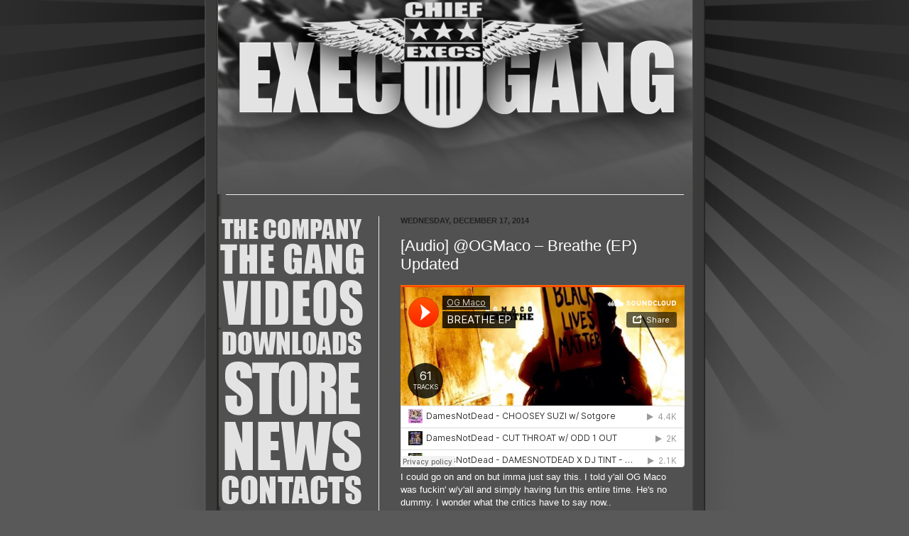

--- FILE ---
content_type: text/html; charset=UTF-8
request_url: http://www.execgang.com/2014/12/audio-ogmaco-breathe-ep-updated.html
body_size: 13638
content:
<!DOCTYPE html>
<html class='v2' dir='ltr' xmlns='http://www.w3.org/1999/xhtml' xmlns:b='http://www.google.com/2005/gml/b' xmlns:data='http://www.google.com/2005/gml/data' xmlns:expr='http://www.google.com/2005/gml/expr' xmlns:og='http://ogp.me/ns#'>
<head>
<link href='https://www.blogger.com/static/v1/widgets/335934321-css_bundle_v2.css' rel='stylesheet' type='text/css'/>
<script type='text/javascript'>
var gaJsHost = (("https:" == document.location.protocol) ? "https://ssl." : "http://www.");
document.write(unescape("%3Cscript src='" + gaJsHost + "google-analytics.com/ga.js' type='text/javascript'%3E%3C/script%3E"));
</script>
<script type='text/javascript'>
try {
var pageTracker = _gat._getTracker("UA-1867424-2");
pageTracker._trackPageview();
} catch(err) {}</script>
<meta content='IE=EmulateIE7' http-equiv='X-UA-Compatible'/>
<meta content='width=1100' name='viewport'/>
<meta content='text/html; charset=UTF-8' http-equiv='Content-Type'/>
<meta content='blogger' name='generator'/>
<link href='http://www.execgang.com/favicon.ico' rel='icon' type='image/x-icon'/>
<link href='http://www.execgang.com/2014/12/audio-ogmaco-breathe-ep-updated.html' rel='canonical'/>
<link rel="alternate" type="application/atom+xml" title="Exec Gang - Atom" href="http://www.execgang.com/feeds/posts/default" />
<link rel="alternate" type="application/rss+xml" title="Exec Gang - RSS" href="http://www.execgang.com/feeds/posts/default?alt=rss" />
<link rel="service.post" type="application/atom+xml" title="Exec Gang - Atom" href="https://www.blogger.com/feeds/1812699814988644533/posts/default" />

<link rel="alternate" type="application/atom+xml" title="Exec Gang - Atom" href="http://www.execgang.com/feeds/157208025272848882/comments/default" />
<!--Can't find substitution for tag [blog.ieCssRetrofitLinks]-->
<meta content='http://www.execgang.com/2014/12/audio-ogmaco-breathe-ep-updated.html' property='og:url'/>
<meta content='[Audio] @OGMaco – Breathe (EP) Updated' property='og:title'/>
<meta content='   I could go on and on but imma just say this. I told y&#39;all OG Maco was fuckin&#39; w/y&#39;all and simply having fun this entire time. He&#39;s no dum...' property='og:description'/>
<title>Exec Gang: [Audio] @OGMaco &#8211; Breathe (EP) Updated</title>
<style id='page-skin-1' type='text/css'><!--
/*
-----------------------------------------------
Blogger Template Style
Name:     Simple
Designer: Nick Vido
URL:      www.execgang.com
----------------------------------------------- */
/* Variable definitions
====================
<Variable name="keycolor" description="Main Color" type="color" default="#595959"/>
<Group description="Page Text" selector="body">
<Variable name="body.font" description="Font" type="font"
default="normal normal 12px Arial, Tahoma, Helvetica, FreeSans, sans-serif"/>
<Variable name="body.text.color" description="Text Color" type="color" default="#ffffff"/>
</Group>
<Group description="Backgrounds" selector=".body-fauxcolumns-outer">
<Variable name="body.background.color" description="Outer Background" type="color" default="#595959"/>
<Variable name="content.background.color" description="Main Background" type="color" default="transparent"/>
<Variable name="header.background.color" description="Header Background" type="color" default="transparent"/>
</Group>
<Group description="Links" selector=".main-outer">
<Variable name="link.color" description="Link Color" type="color" default="#b7b7b7"/>
<Variable name="link.visited.color" description="Visited Color" type="color" default="#b7b7b7"/>
<Variable name="link.hover.color" description="Hover Color" type="color" default="#b7b7b7"/>
</Group>
<Group description="Blog Title" selector=".header h1">
<Variable name="header.font" description="Font" type="font"
default="normal normal 60px Arial, Tahoma, Helvetica, FreeSans, sans-serif"/>
<Variable name="header.text.color" description="Title Color" type="color" default="#e3e3e3" />
</Group>
<Group description="Blog Description" selector=".header .description">
<Variable name="description.text.color" description="Description Color" type="color"
default="#777777" />
</Group>
<Group description="Tabs Text" selector=".tabs-inner .widget li a">
<Variable name="tabs.font" description="Font" type="font"
default="normal normal 14px Arial, Tahoma, Helvetica, FreeSans, sans-serif"/>
<Variable name="tabs.text.color" description="Text Color" type="color" default="#999999"/>
<Variable name="tabs.selected.text.color" description="Selected Color" type="color" default="#000000"/>
</Group>
<Group description="Tabs Background" selector=".tabs-outer .PageList">
<Variable name="tabs.background.color" description="Background Color" type="color" default="#f5f5f5"/>
<Variable name="tabs.selected.background.color" description="Selected Color" type="color" default="#eeeeee"/>
</Group>
<Group description="Post Title" selector="h3.post-title, .comments h4">
<Variable name="post.title.font" description="Font" type="font"
default="normal normal 22px Arial, Tahoma, Helvetica, FreeSans, sans-serif"/>
</Group>
<Group description="Date Header" selector=".date-header">
<Variable name="date.header.color" description="Text Color" type="color"
default="#ffffff"/>
<Variable name="date.header.background.color" description="Background Color" type="color"
default="transparent"/>
</Group>
<Group description="Post Footer" selector=".post-footer">
<Variable name="post.footer.text.color" description="Text Color" type="color" default="#666666"/>
<Variable name="post.footer.background.color" description="Background Color" type="color"
default="#f9f9f9"/>
<Variable name="post.footer.border.color" description="Shadow Color" type="color" default="#eeeeee"/>
</Group>
<Group description="Gadgets" selector="h2">
<Variable name="widget.title.font" description="Title Font" type="font"
default="normal bold 11px Arial, Tahoma, Helvetica, FreeSans, sans-serif"/>
<Variable name="widget.title.text.color" description="Title Color" type="color" default="#000000"/>
<Variable name="widget.alternate.text.color" description="Alternate Color" type="color" default="#999999"/>
</Group>
<Group description="Images" selector=".main-inner">
<Variable name="image.background.color" description="Background Color" type="color" default="#ffffff"/>
<Variable name="image.border.color" description="Border Color" type="color" default="#eeeeee"/>
<Variable name="image.text.color" description="Caption Text Color" type="color" default="#ffffff"/>
</Group>
<Group description="Accents" selector=".content-inner">
<Variable name="body.rule.color" description="Separator Line Color" type="color" default="#eeeeee"/>
<Variable name="tabs.border.color" description="Tabs Border Color" type="color" default="#eeeeee"/>
</Group>
<Variable name="body.background" description="Body Background" type="background"
color="#595959" default="$(color) none repeat scroll top left"/>
<Variable name="body.background.override" description="Body Background Override" type="string" default=""/>
<Variable name="body.background.gradient.cap" description="Body Gradient Cap" type="url"
default="url(http://www.blogblog.com/1kt/simple/gradients_light.png)"/>
<Variable name="body.background.gradient.tile" description="Body Gradient Tile" type="url"
default="url(http://www.blogblog.com/1kt/simple/body_gradient_tile_light.png)"/>
<Variable name="content.background.color.selector" description="Content Background Color Selector" type="string" default=".content-inner"/>
<Variable name="content.padding" description="Content Padding" type="length" default="10px"/>
<Variable name="content.padding.horizontal" description="Content Horizontal Padding" type="length" default="10px"/>
<Variable name="content.shadow.spread" description="Content Shadow Spread" type="length" default="40px"/>
<Variable name="content.shadow.spread.webkit" description="Content Shadow Spread (WebKit)" type="length" default="5px"/>
<Variable name="content.shadow.spread.ie" description="Content Shadow Spread (IE)" type="length" default="10px"/>
<Variable name="main.border.width" description="Main Border Width" type="length" default="0"/>
<Variable name="header.background.gradient" description="Header Gradient" type="url" default="none"/>
<Variable name="header.shadow.offset.left" description="Header Shadow Offset Left" type="length" default="-1px"/>
<Variable name="header.shadow.offset.top" description="Header Shadow Offset Top" type="length" default="-1px"/>
<Variable name="header.shadow.spread" description="Header Shadow Spread" type="length" default="1px"/>
<Variable name="header.padding" description="Header Padding" type="length" default="30px"/>
<Variable name="header.border.size" description="Header Border Size" type="length" default="1px"/>
<Variable name="header.bottom.border.size" description="Header Bottom Border Size" type="length" default="1px"/>
<Variable name="header.border.horizontalsize" description="Header Horizontal Border Size" type="length" default="0"/>
<Variable name="description.text.size" description="Description Text Size" type="string" default="140%"/>
<Variable name="tabs.margin.top" description="Tabs Margin Top" type="length" default="0" />
<Variable name="tabs.margin.side" description="Tabs Side Margin" type="length" default="30px" />
<Variable name="tabs.background.gradient" description="Tabs Background Gradient" type="url"
default="url(http://www.blogblog.com/1kt/simple/gradients_light.png)"/>
<Variable name="tabs.border.width" description="Tabs Border Width" type="length" default="1px"/>
<Variable name="tabs.bevel.border.width" description="Tabs Bevel Border Width" type="length" default="1px"/>
<Variable name="date.header.padding" description="Date Header Padding" type="string" default="inherit"/>
<Variable name="date.header.letterspacing" description="Date Header Letter Spacing" type="string" default="inherit"/>
<Variable name="date.header.margin" description="Date Header Margin" type="string" default="inherit"/>
<Variable name="post.margin.bottom" description="Post Bottom Margin" type="length" default="25px"/>
<Variable name="image.border.small.size" description="Image Border Small Size" type="length" default="2px"/>
<Variable name="image.border.large.size" description="Image Border Large Size" type="length" default="5px"/>
<Variable name="page.width.selector" description="Page Width Selector" type="string" default=".region-inner"/>
<Variable name="page.width" description="Page Width" type="string" default="auto"/>
<Variable name="main.section.margin" description="Main Section Margin" type="length" default="15px"/>
<Variable name="main.padding" description="Main Padding" type="length" default="15px"/>
<Variable name="main.padding.top" description="Main Padding Top" type="length" default="30px"/>
<Variable name="main.padding.bottom" description="Main Padding Bottom" type="length" default="30px"/>
<Variable name="paging.background"
color="transparent"
description="Background of blog paging area" type="background"
default="transparent none no-repeat scroll top center"/>
<Variable name="footer.bevel" description="Bevel border length of footer" type="length" default="0"/>
<Variable name="startSide" description="Side where text starts in blog language" type="automatic" default="left"/>
<Variable name="endSide" description="Side where text ends in blog language" type="automatic" default="right"/>
*/
/* Content
----------------------------------------------- */
body {
font: normal normal 12px Arial, Tahoma, Helvetica, FreeSans, sans-serif;
color: #ffffff;
background: #595959 url(https://lh4.googleusercontent.com/-wQQaM4Oksf0/TeQQVn3JMcI/AAAAAAAAADQ/-QmDjnQ4fjI/s1600/blogspot_background.jpg) no-repeat scroll top center;
padding: 0 40px 40px 40px;
}
html body .region-inner {
min-width: 0;
max-width: 100%;
width: auto;
}
a:link {
text-decoration:none;
color: #b7b7b7;
}
a:visited {
text-decoration:none;
color: #b7b7b7;
}
a:hover {
text-decoration:underline;
color: #b7b7b7;
}
.body-fauxcolumn-outer .fauxcolumn-inner {
background: transparent none repeat scroll top left;
_background-image: none;
}
.body-fauxcolumn-outer .cap-top {
position: absolute;
z-index: 1;
height: 400px;
width: 100%;
}
.body-fauxcolumn-outer .cap-top .cap-left {
width: 100%;
background: transparent none repeat-x scroll top left;
_background-image: none;
}
.content-outer {
-moz-box-shadow: 0 0 40px rgba(0, 0, 0, .15);
-webkit-box-shadow: 0 0 5px rgba(0, 0, 0, .15);
-goog-ms-box-shadow: 0 0 10px #333333;
box-shadow: 0 0 40px rgba(0, 0, 0, .15);
margin-bottom: 1px;
}
iframe[id^="oauth2relay"] { left: auto !important; right: -100px !important; }
.content-inner {
padding: 0; /* 10px 10px; */
}
.content-inner {
background-color: transparent;
}
/* Header
----------------------------------------------- */
.header-outer {
background: transparent
}
.Header h1 {
font: normal normal 60px Arial, Tahoma, Helvetica, FreeSans, sans-serif;
color: #e3e3e3;
text-shadow: -1px -1px 1px rgba(0, 0, 0, .2);
}
.Header h1 a {
color: #e3e3e3;
}
.Header .description {
font-size: 140%;
color: #777777;
}
.header-inner .Header .titlewrapper {
padding: 22px 30px;
}
.header-inner .Header .descriptionwrapper {
padding: 0 30px;
}
/* Tabs
----------------------------------------------- */
.tabs-inner .section:first-child {
border-top: 1px solid #eeeeee;
}
.tabs-inner .section:first-child ul {
margin-top: -1px;
border-top: 1px solid #eeeeee;
border-left: 0 solid #eeeeee;
border-right: 0 solid #eeeeee;
}
.tabs-inner .widget ul {
background: #f5f5f5 url(http://www.blogblog.com/1kt/simple/gradients_light.png) repeat-x scroll 0 -800px;
_background-image: none;
border-bottom: 1px solid #eeeeee;
margin-top: 0;
margin-left: -30px;
margin-right: -30px;
}
.tabs-inner .widget li a {
display: inline-block;
padding: .6em 1em;
font: normal normal 14px Arial, Tahoma, Helvetica, FreeSans, sans-serif;
color: #999999;
border-left: 1px solid transparent;
border-right: 1px solid #eeeeee;
}
.tabs-inner .widget li:first-child a {
border-left: none;
}
.tabs-inner .widget li.selected a, .tabs-inner .widget li a:hover {
color: #000000;
background-color: #eeeeee;
text-decoration: none;
}
/* Columns
----------------------------------------------- */
.main-outer {
border-top: 0 solid #eeeeee;
}
.fauxcolumn-left-outer .fauxcolumn-inner {
border-right: 1px solid #eeeeee;
}
.fauxcolumn-right-outer .fauxcolumn-inner {
border-left: 1px solid #eeeeee;
}
/* Headings
----------------------------------------------- */
h2 {
margin: 0 0 1em 0;
font: normal bold 11px Arial, Tahoma, Helvetica, FreeSans, sans-serif;
color: #000000;
text-transform: uppercase;
}
/* Widgets
----------------------------------------------- */
.widget .zippy {
color: #999999;
text-shadow: 2px 2px 1px rgba(0, 0, 0, .1);
}
.widget .popular-posts ul {
list-style: none;
}
/* Posts
----------------------------------------------- */
.date-header span {
background-color: transparent;
color: #222222;
padding: inherit;
letter-spacing: inherit;
margin: inherit;
}
.main-inner {
padding-top: 30px;
padding-bottom: 30px;
}
.main-inner .column-center-inner {
padding: 0 15px;
}
.main-inner .column-center-inner .section {
margin: 0 15px;
}
.post {
margin: 0 0 25px 0;
}
h3.post-title, .comments h4 {
font: normal normal 22px Arial, Tahoma, Helvetica, FreeSans, sans-serif;
margin: .75em 0 0;
color: #fff;
}
.post-body {
font-size: 110%;
line-height: 1.4;
position: relative;
}
.post-body img, .post-body .tr-caption-container, .Profile img, .Image img,
.BlogList .item-thumbnail img {
padding: 2px;
background: #ffffff;
border: 1px solid #eeeeee;
-moz-box-shadow: 1px 1px 5px rgba(0, 0, 0, .1);
-webkit-box-shadow: 1px 1px 5px rgba(0, 0, 0, .1);
box-shadow: 1px 1px 5px rgba(0, 0, 0, .1);
}
.post-body img, .post-body .tr-caption-container {
padding: 5px;
}
.post-body .tr-caption-container {
color: #222222;
}
.post-body .tr-caption-container img {
padding: 0;
background: transparent;
border: none;
-moz-box-shadow: 0 0 0 rgba(0, 0, 0, .1);
-webkit-box-shadow: 0 0 0 rgba(0, 0, 0, .1);
box-shadow: 0 0 0 rgba(0, 0, 0, .1);
}
.post-header {
margin: 0 0 1.5em;
line-height: 1.6;
font-size: 90%;
}
.post-footer {
margin: 20px -2px 0;
padding: 5px 10px;
color: #000000; /* #666666; */
background-color: #515151; /* #f9f9f9; */
border-bottom: 1px solid #eeeeee;
line-height: 1.6;
font-size: 90%;
}
#iframe {
position: absolute;
top: -100px;
}
#comments .comment-author {
padding-top: 1.5em;
border-top: 1px solid #eeeeee;
background-position: 0 1.5em;
}
#comments .comment-author:first-child {
padding-top: 0;
border-top: none;
}
.avatar-image-container {
margin: .2em 0 0;
}
#comments .avatar-image-container img {
border: 1px solid #eeeeee;
}
/* Accents
---------------------------------------------- */
.section-columns td.columns-cell {
border-left: 1px solid #eeeeee;
}
.blog-pager {
background: transparent none no-repeat scroll top center;
}
.blog-pager-older-link, .home-link,
.blog-pager-newer-link {
background-color: transparent;
padding: 5px;
}
.footer-outer {
border-top: 0 dashed #bbbbbb;
}
/* Mobile
----------------------------------------------- */
.mobile .content-outer {
-webkit-box-shadow: 0 0 3px rgba(0, 0, 0, .15);
box-shadow: 0 0 3px rgba(0, 0, 0, .15);
padding: 0 40px;
}
body.mobile .AdSense {
margin-left: -40px;
}
.mobile .tabs-inner .widget ul {
margin-left: 0;
margin-right: 0;
}
.mobile .post {
margin: 0;
}
.mobile .main-inner .column-center-inner .section {
margin: 0;
}
.mobile .date-header span {
padding: 0.4em 10px;
margin: 0 -10px;
}
.mobile h3.post-title {
margin: 0;
}
.mobile .blog-pager {
background: transparent;
}
.mobile .footer-outer {
border-top: none;
}
.mobile .main-inner, .mobile .footer-inner {
background-color: transparent;
}
.mobile-index-contents {
color: #ffffff;
}
.mobile-link-button {
background-color: #b7b7b7;
}
.mobile-link-button a:link, .mobile-link-button a:visited {
color: transparent;

--></style>
<style id='template-skin-1' type='text/css'><!--
body {
min-width: 705px;
}
/* EXEC GANG CUSTOM */
#theCompanyLink a {
position: absolute;
width: 206px;
height: 36px;
top: 0px;
left: 20px;
z-index: 3;
font-size: 12px;
background: url(https://blogger.googleusercontent.com/img/b/R29vZ2xl/AVvXsEgBA9qxSR6I0OGdGqjC8MQIptNU-3QphVyIK3ScsZXMKFaKiMNWPSABf5wUl_iJ4mppkUghzFBEq1pnWfY2hKpU5aEE0tcBVwZ6kJ6zujUK0rPkm65OWwJ1Bty9NT58BwVwW4yS5R6TEOM/s800/link_thecompany.jpg);
}
#theCompanyLink a:hover {
background: url(https://blogger.googleusercontent.com/img/b/R29vZ2xl/AVvXsEgIDiW2OyDhNgBGRlZ5ZyztP4rd5N6Fo2PFLbbI8mC2Pa71bI7Qf6_uFESTAYe2NFTCeGCGCrIChDF5HfElYu9X6jw-KI100EVK7Q9X-0od0bFFis2FV1gvfY_g-CmeSvwfVjoklFRvr7Y/s800/link_thecompany_over.jpg);
}
#theCompanyLink a:active {
background: url(https://blogger.googleusercontent.com/img/b/R29vZ2xl/AVvXsEgIDiW2OyDhNgBGRlZ5ZyztP4rd5N6Fo2PFLbbI8mC2Pa71bI7Qf6_uFESTAYe2NFTCeGCGCrIChDF5HfElYu9X6jw-KI100EVK7Q9X-0od0bFFis2FV1gvfY_g-CmeSvwfVjoklFRvr7Y/s800/link_thecompany_over.jpg);
}
#gangLink a {
position: absolute;
width: 206px;
height: 52px;
top: 36px;
left: 20px;
z-index: 3;
font-size: 12px;
background: url(https://blogger.googleusercontent.com/img/b/R29vZ2xl/AVvXsEjbW_t_KspPsS-azaYQL64O9aD44Na0gedibF34Sqx1g7HlatWT9ix7VGG0XbeUCjosVsP3DMbEVBFG3sQlgp-wLsTa4Ckl29_3tvYcYmXWZSl8BGEWVIygOL21jlmkpUqC7AGyna6sMyw/s800/link_gang.jpg);
}
#gangLink a:hover {
background: url(https://blogger.googleusercontent.com/img/b/R29vZ2xl/AVvXsEi7XBkDSzwS-pzFj5ZeDzPOKU14g2tNZ7m_XP9wbLaiLrnPVDmN6xUnzjokwXsDqb7vG5RoCZZzayyoN-KbnePkPW9QceKedlXQ0vuC9j6RAgA-S3epVIe5qEHRnpbtnRk1rTj0yoVQFBM/s800/link_gang_over.jpg);
}
#gangLink a:active {
background: url(https://blogger.googleusercontent.com/img/b/R29vZ2xl/AVvXsEi7XBkDSzwS-pzFj5ZeDzPOKU14g2tNZ7m_XP9wbLaiLrnPVDmN6xUnzjokwXsDqb7vG5RoCZZzayyoN-KbnePkPW9QceKedlXQ0vuC9j6RAgA-S3epVIe5qEHRnpbtnRk1rTj0yoVQFBM/s800/link_gang_over.jpg);
}
#mediaLink a {
position: absolute;
width: 206px;
height: 70px;
top: 90px;
left: 20px;
z-index: 3;
font-size: 12px;
background: url(https://blogger.googleusercontent.com/img/b/R29vZ2xl/AVvXsEgONUya1RFVk6pMjnhL_HZCyADwcP6uY1DF_BeLyCT8EIfXgagsd5yahFz-bGU0T_vQAAS7RvjAx-66pm9FQWk1NHV5xJnJHmwDoD4paCrkrGTWKjsFtDMJUXhV4gHJIWoOPUfDF4LQVp4/s800/link_media.jpg);
}
#mediaLink a:hover {
background: url(https://blogger.googleusercontent.com/img/b/R29vZ2xl/AVvXsEgGbX239smrK6VISp6ltlkrh34yFtqnQsD-xhr4yhS34dwQONxSWD4OOW69An3XB6Xsbr4F7e5JlLRDnW0E-NR2yejzG0RjxVtd3k6FSnaoDZ9H3i3LHbPx2CEXADcpJ7C-_lSYv7HwFJs/s800/link_media_over.jpg);
}
#mediaLink a:active {
background: url(https://blogger.googleusercontent.com/img/b/R29vZ2xl/AVvXsEgGbX239smrK6VISp6ltlkrh34yFtqnQsD-xhr4yhS34dwQONxSWD4OOW69An3XB6Xsbr4F7e5JlLRDnW0E-NR2yejzG0RjxVtd3k6FSnaoDZ9H3i3LHbPx2CEXADcpJ7C-_lSYv7HwFJs/s800/link_media_over.jpg);
}
#videosLink a {
position: absolute;
width: 206px;
height: 70px;
top: 87px;
left: 20px;
z-index: 3;
font-size: 12px;
background: url(https://blogger.googleusercontent.com/img/b/R29vZ2xl/AVvXsEjtB7Nckg3NeasYzLXYNyuewwyCevygQUz3jWd2pHmnChlKVKSs9H-csbIoTlt6QlJWmknoqmsfWsRij-yBvYaMJP3QPpc3NTeQwniybSkT8TRgrLpGoY9pq2ZLOwkqMZeHB9Ye7TP6E8k/s800/link_videos.jpg);
}
#videosLink a:hover {
background: url(https://blogger.googleusercontent.com/img/b/R29vZ2xl/AVvXsEgSiDflXhNBHLOHXQ1ibzqthhTJg8oGnlU3RmUgO9kLdMsctVHK-66hbMfp9i61brc8HymorMjvvMaIZMGRqK7Hc6fxabNesXb8bPbQ1PjJ7kMeNSgMzfyIGrLlWbB9_Q45-H9LtESNQfA/s800/link_videos_over.jpg);
}
#videosLink a:active {
background: url(https://blogger.googleusercontent.com/img/b/R29vZ2xl/AVvXsEgSiDflXhNBHLOHXQ1ibzqthhTJg8oGnlU3RmUgO9kLdMsctVHK-66hbMfp9i61brc8HymorMjvvMaIZMGRqK7Hc6fxabNesXb8bPbQ1PjJ7kMeNSgMzfyIGrLlWbB9_Q45-H9LtESNQfA/s800/link_videos_over.jpg);
}
#downloadsLink a {
position: absolute;
width: 206px;
height: 38px;
top: 160px;
left: 20px;
z-index: 3;
font-size: 12px;
background: url(https://blogger.googleusercontent.com/img/b/R29vZ2xl/AVvXsEjKadNM_sRtysyjL68swXdgoTG5nEiqfXvBIixiszoRYbLVygoOSntaIEKtovRop4v7GhQuc4LF38kmKGO4wzyP1nLnQRNWfYvQ9MaZhyphenhyphenovwtJRRmB4ULpubGHPjggalssn26u3GW7XQDo/s800/link_downloads.jpg);
}
#downloadsLink a:hover {
background: url(https://blogger.googleusercontent.com/img/b/R29vZ2xl/AVvXsEgfXWGD4GJML0roJLG4GnfYjAdP4Lqe3iMbTafKSup0TZ_h6lKUlZm3eYMTjtIirrcJ0QWAs6pdasqR3rSAZXDPOwnI1hquKQr2RvDxLQcaUYxHlfdTHGlzB0LZ8IfSuiTWA6YgDwKZtl0/s800/link_downloads_over.jpg);
}
#downloadsLink a:active {
background: url(https://blogger.googleusercontent.com/img/b/R29vZ2xl/AVvXsEgfXWGD4GJML0roJLG4GnfYjAdP4Lqe3iMbTafKSup0TZ_h6lKUlZm3eYMTjtIirrcJ0QWAs6pdasqR3rSAZXDPOwnI1hquKQr2RvDxLQcaUYxHlfdTHGlzB0LZ8IfSuiTWA6YgDwKZtl0/s800/link_downloads_over.jpg);
}
#storeLink a {
position: absolute;
width: 206px;
height: 88px;
top: 198px;
left: 20px;
z-index: 3;
font-size: 12px;
background: url(https://s3.amazonaws.com/execgang.com/link_store.jpg);
}
#storeLink a:hover {
background: url(https://s3.amazonaws.com/execgang.com/link_store_over.jpg);
}
#storeLink a:active {
background: url(https://s3.amazonaws.com/execgang.com/link_store_over.jpg);
}
#newsLink a {
position: absolute;
width: 206px;
height: 83px;
top: 282px;
left: 20px;
z-index: 3;
font-size: 12px;
background: url(https://blogger.googleusercontent.com/img/b/R29vZ2xl/AVvXsEi_L0HTG13h54zyLwHoYtoMMXlE52Qam3FRlt8PkLBfsjiF5XXS7Egt-R_GEqRzegfD4hyphenhyphenIYK9Z7Kbi3ubEXneac_wnwuho2rS8NrJ16rVhGec86OMro6ZsFM4hnVjZfWsmlrkNQWlvlQc/s800/link_news.jpg);
}
#newsLink a:hover {
background: url(https://blogger.googleusercontent.com/img/b/R29vZ2xl/AVvXsEjae_Xl6jLCzN1ErSqHV2ugAZ-ZPHEZA4DPgKqEaVg2PzWuoUhd9HN6Py6MOI3hyphenhyphenoU2LvDwqkN0Bzu5tR4zHn3kO-ETAMUGSJvH0XMJtZZKJwKBj4S4lQGmkzUy6aRtDvCjACEOO3mU2LY/s800/link_news_over.jpg);
}
#newsLink a:active {
background: url(https://blogger.googleusercontent.com/img/b/R29vZ2xl/AVvXsEjae_Xl6jLCzN1ErSqHV2ugAZ-ZPHEZA4DPgKqEaVg2PzWuoUhd9HN6Py6MOI3hyphenhyphenoU2LvDwqkN0Bzu5tR4zHn3kO-ETAMUGSJvH0XMJtZZKJwKBj4S4lQGmkzUy6aRtDvCjACEOO3mU2LY/s800/link_news_over.jpg);
}
#contactsLink a {
position: absolute;
width: 206px;
height: 46px;
top: 363px;
left: 20px;
z-index: 3;
font-size: 12px;
background: url(https://blogger.googleusercontent.com/img/b/R29vZ2xl/AVvXsEh69DdsYda_qbj9qBm0Y8_3RFxS75lk27XbplTSBh0WSBK8JGJmuAKeKxro_Q_G3l8oRSDfcDaoQVoU4gm2hHSPnv7sPZgaqUR7KKN1lwPsWUTrXhxlBf1qq0qHZ4nAZTnjrCidr_MtW-Q/s800/link_contacts.jpg);
}
#contactsLink a:hover {
background: url(https://blogger.googleusercontent.com/img/b/R29vZ2xl/AVvXsEiO9EAdbDhKkheSr5zhszW87INXyge3uA_jy_ajJsc18fr9MsocyTah4GL1skxEvKo4Je-aivjJsq7jSm_Qe58VvS_nGIeQileabkrF5jHEK-0dusAcXwM6blCnSCAvfeqIVtFL1liioLM/s800/link_contacts_over.jpg);
}
#contactsLink a:active {
background: url(https://blogger.googleusercontent.com/img/b/R29vZ2xl/AVvXsEiO9EAdbDhKkheSr5zhszW87INXyge3uA_jy_ajJsc18fr9MsocyTah4GL1skxEvKo4Je-aivjJsq7jSm_Qe58VvS_nGIeQileabkrF5jHEK-0dusAcXwM6blCnSCAvfeqIVtFL1liioLM/s800/link_contacts_over.jpg);
}
/* END EXEC GANG CUSTOM */
.content-outer, .content-fauxcolumn-outer, .region-inner {
min-width: 705px;
max-width: 705px;
_width: 705px;
}
.main-inner .columns {
padding-left: 246px;
padding-right: 0px;
}
.main-inner .fauxcolumn-center-outer {
left: 246px;
right: 0px;
/* IE6 does not respect left and right together */
_width: expression(this.parentNode.offsetWidth -
parseInt("246px") -
parseInt("0px") + 'px');
}
.main-inner .fauxcolumn-left-outer {
width: 246px;
}
.main-inner .fauxcolumn-right-outer {
width: 0px;
}
.main-inner .column-left-outer {
width: 246px;
right: 100%;
margin-left: -246px;
}
.main-inner .column-right-outer {
width: 0px;
margin-right: -0px;
}
#layout {
min-width: 0;
}
#layout .content-outer {
min-width: 0;
width: 800px;
}
#layout .region-inner {
min-width: 0;
width: auto;
}
--></style>
<meta content='http://s3.amazonaws.com/execgang.com/exec-gang-header.jpg' property='og:image'/>
<link href='https://www.blogger.com/dyn-css/authorization.css?targetBlogID=1812699814988644533&amp;zx=a942038d-9ab6-4cc9-ae9c-b78b73d9092b' media='none' onload='if(media!=&#39;all&#39;)media=&#39;all&#39;' rel='stylesheet'/><noscript><link href='https://www.blogger.com/dyn-css/authorization.css?targetBlogID=1812699814988644533&amp;zx=a942038d-9ab6-4cc9-ae9c-b78b73d9092b' rel='stylesheet'/></noscript>
<meta name='google-adsense-platform-account' content='ca-host-pub-1556223355139109'/>
<meta name='google-adsense-platform-domain' content='blogspot.com'/>

</head>
<body class='loading'>
<div class='body-fauxcolumns'>
<div class='fauxcolumn-outer body-fauxcolumn-outer'>
<div class='cap-top'>
<div class='cap-left'></div>
<div class='cap-right'></div>
</div>
<div class='cap-bottom'>
<div class='cap-left'></div>
<div class='cap-right'></div>
</div>
</div>
</div>
<div class='content' style='top: -250px;'>
<div class='content-fauxcolumns'>
<div class='fauxcolumn-outer content-fauxcolumn-outer'>
<div class='cap-top'>
<div class='cap-left'></div>
<div class='cap-right'></div>
</div>
<div class='fauxborder-left'>
<div class='fauxborder-right'></div>
<div class='fauxcolumn-inner'>
</div>
</div>
<div class='cap-bottom'>
<div class='cap-left'></div>
<div class='cap-right'></div>
</div>
</div>
</div>
<div class='content-outer' style='background: url(https://blogger.googleusercontent.com/img/b/R29vZ2xl/AVvXsEgRqCZxxxyiHALg2QrP4CgaGSZgoYg5sgS3L0nA3D_RyEhwCRJTeV3mv_BaMFNWWHs7959Rqi83JaI9aIk2i6BSVGMp2rGGqp5AAKaN6qTugRP_ro1SrJskkMclbvfmV2sG8Dekpai4hhE/s800/content_tile_new.gif); background-position: center; background-repeat: repeat-y; margin-top: 250px; min-height: 1000px;'>
<div class='content-cap-top cap-top'>
<div class='cap-left'></div>
<div class='cap-right'></div>
</div>
<div class='fauxborder-left content-fauxborder-left'>
<div class='fauxborder-right content-fauxborder-right'></div>
<div class='content-inner'>
<header>
<div class='header-outer' style='height: 274px; background: url(https://blogger.googleusercontent.com/img/b/R29vZ2xl/AVvXsEg57s40JAS5q_hRTFcTdiyFyVMzgceE32hUJTqVuonSoSUQUYAIDgWeUwLGvtrWGwmm5QhmjtDJ12G-UkjHRvvXOYljScTUj8AnD9sNFnSTPrsBLy_KH6l9ML6ThJFQOP4W11QIWzf9st4/s800/blogspot_header_bg_02.jpg); background-position: center; background-repeat: no-repeat;'>
<div class='header-cap-top cap-top'>
<div class='cap-left'></div>
<div class='cap-right'></div>
</div>
<div class='fauxborder-left header-fauxborder-left'>
<div class='fauxborder-right header-fauxborder-right'></div>
<div class='region-inner header-inner'>
</div>
</div>
<div class='header-cap-bottom cap-bottom'>
<div class='cap-left'></div>
<div class='cap-right'></div>
</div>
</div>
</header>
<div class='tabs-outer'>
<div class='tabs-cap-top cap-top'>
<div class='cap-left'></div>
<div class='cap-right'></div>
</div>
<div class='fauxborder-left tabs-fauxborder-left'>
<div class='fauxborder-right tabs-fauxborder-right'></div>
<div class='region-inner tabs-inner'>
<div class='tabs no-items section' id='crosscol'></div>
<div class='tabs no-items section' id='crosscol-overflow'></div>
</div>
</div>
<div class='tabs-cap-bottom cap-bottom'>
<div class='cap-left'></div>
<div class='cap-right'></div>
</div>
</div>
<div class='main-outer'>
<div class='main-cap-top cap-top'>
<div class='cap-left'></div>
<div class='cap-right'></div>
</div>
<div class='fauxborder-left main-fauxborder-left'>
<div class='fauxborder-right main-fauxborder-right'></div>
<div class='region-inner main-inner'>
<div class='columns fauxcolumns'>
<div class='fauxcolumn-outer fauxcolumn-center-outer'>
<div class='cap-top'>
<div class='cap-left'></div>
<div class='cap-right'></div>
</div>
<div class='fauxborder-left'>
<div class='fauxborder-right'></div>
<div class='fauxcolumn-inner'>
</div>
</div>
<div class='cap-bottom'>
<div class='cap-left'></div>
<div class='cap-right'></div>
</div>
</div>
<div class='fauxcolumn-outer fauxcolumn-left-outer'>
<div class='cap-top'>
<div class='cap-left'></div>
<div class='cap-right'></div>
</div>
<div class='fauxborder-left'>
<div class='fauxborder-right'></div>
<div class='fauxcolumn-inner'>
</div>
</div>
<div class='cap-bottom'>
<div class='cap-left'></div>
<div class='cap-right'></div>
</div>
</div>
<div class='fauxcolumn-outer fauxcolumn-right-outer'>
<div class='cap-top'>
<div class='cap-left'></div>
<div class='cap-right'></div>
</div>
<div class='fauxborder-left'>
<div class='fauxborder-right'></div>
<div class='fauxcolumn-inner'>
</div>
</div>
<div class='cap-bottom'>
<div class='cap-left'></div>
<div class='cap-right'></div>
</div>
</div>
<!-- corrects IE6 width calculation -->
<div class='columns-inner'>
<div class='column-center-outer'>
<div class='column-center-inner'>
<div class='main section' id='main'><div class='widget Blog' data-version='1' id='Blog1'>
<div class='blog-posts hfeed'>

          <div class="date-outer">
        
<h2 class='date-header'><span>Wednesday, December 17, 2014</span></h2>

          <div class="date-posts">
        
<div class='post-outer'>
<div class='post hentry'>
<a name='157208025272848882'></a>
<h3 class='post-title entry-title'>
[Audio] @OGMaco &#8211; Breathe (EP) Updated
</h3>
<div class='post-header'>
<div class='post-header-line-1'></div>
</div>
<div class='post-body entry-content' id='post-body-157208025272848882'>
<iframe width="400" height="257" scrolling="no" frameborder="no" src="https://w.soundcloud.com/player/?url=https%3A//api.soundcloud.com/playlists/64942980&amp;auto_play=false&amp;hide_related=false&amp;show_comments=true&amp;show_user=true&amp;show_reposts=false&amp;visual=true"></iframe>


I could go on and on but imma just say this. I told y'all OG Maco was fuckin' w/y'all and simply having fun this entire time. He's no dummy. I wonder what the critics have to say now..
<div style='clear: both;'></div>
</div>
<div class='post-footer'>
<div class='post-footer-line post-footer-line-1'><span class='post-author vcard'>
Posted by
<span class='fn'>ExecGang</span>
</span>
<span class='post-timestamp'>
at
<a class='timestamp-link' href='http://www.execgang.com/2014/12/audio-ogmaco-breathe-ep-updated.html' rel='bookmark' title='permanent link'><abbr class='published' title='2014-12-17T15:36:00-05:00'>3:36&#8239;PM</abbr></a>
</span>
<span class='post-comment-link'>
</span>
<span class='post-icons'>
<span class='item-control blog-admin pid-1273653388'>
<a href='https://www.blogger.com/post-edit.g?blogID=1812699814988644533&postID=157208025272848882&from=pencil' title='Edit Post'>
<img alt='' class='icon-action' height='18' src='https://resources.blogblog.com/img/icon18_edit_allbkg.gif' width='18'/>
</a>
</span>
</span>
<div class='post-share-buttons goog-inline-block'>
<a class='goog-inline-block share-button sb-email' href='https://www.blogger.com/share-post.g?blogID=1812699814988644533&postID=157208025272848882&target=email' target='_blank' title='Email This'><span class='share-button-link-text'>Email This</span></a><a class='goog-inline-block share-button sb-blog' href='https://www.blogger.com/share-post.g?blogID=1812699814988644533&postID=157208025272848882&target=blog' onclick='window.open(this.href, "_blank", "height=270,width=475"); return false;' target='_blank' title='BlogThis!'><span class='share-button-link-text'>BlogThis!</span></a><a class='goog-inline-block share-button sb-twitter' href='https://www.blogger.com/share-post.g?blogID=1812699814988644533&postID=157208025272848882&target=twitter' target='_blank' title='Share to X'><span class='share-button-link-text'>Share to X</span></a><a class='goog-inline-block share-button sb-facebook' href='https://www.blogger.com/share-post.g?blogID=1812699814988644533&postID=157208025272848882&target=facebook' onclick='window.open(this.href, "_blank", "height=430,width=640"); return false;' target='_blank' title='Share to Facebook'><span class='share-button-link-text'>Share to Facebook</span></a><a class='goog-inline-block share-button sb-pinterest' href='https://www.blogger.com/share-post.g?blogID=1812699814988644533&postID=157208025272848882&target=pinterest' target='_blank' title='Share to Pinterest'><span class='share-button-link-text'>Share to Pinterest</span></a>
</div>
</div>
<div class='post-footer-line post-footer-line-2'><span class='post-labels'>
</span>
</div>
<div class='post-footer-line post-footer-line-3'><span class='post-location'>
</span>
</div>
</div>
</div>
<div class='comments' id='comments'>
<a name='comments'></a>
<h4>No comments:</h4>
<div id='Blog1_comments-block-wrapper'>
<dl class='avatar-comment-indent' id='comments-block'>
</dl>
</div>
<p class='comment-footer'>
<div class='comment-form'>
<a name='comment-form'></a>
<h4 id='comment-post-message'>Post a Comment</h4>
<p>
</p>
<a href='https://www.blogger.com/comment/frame/1812699814988644533?po=157208025272848882&hl=en&saa=85391&origin=http://www.execgang.com' id='comment-editor-src'></a>
<iframe allowtransparency='true' class='blogger-iframe-colorize blogger-comment-from-post' frameborder='0' height='410' id='comment-editor' name='comment-editor' src='' width='100%'></iframe>
<!--Can't find substitution for tag [post.friendConnectJs]-->
<script src='https://www.blogger.com/static/v1/jsbin/2830521187-comment_from_post_iframe.js' type='text/javascript'></script>
<script type='text/javascript'>
      BLOG_CMT_createIframe('https://www.blogger.com/rpc_relay.html', '0');
    </script>
<script>
	(function(i,s,o,g,r,a,m){i['GoogleAnalyticsObject']=r;i[r]=i[r]||function(){
	(i[r].q=i[r].q||[]).push(arguments)},i[r].l=1*new Date();a=s.createElement(o),
	m=s.getElementsByTagName(o)[0];a.async=1;a.src=g;m.parentNode.insertBefore(a,m)
	})(window,document,'script','//www.google-analytics.com/analytics.js','ga');
	ga('create', 'UA-1867424-2', 'auto');
	ga('require', 'displayfeatures');
	ga('send', 'pageview');
	</script>
</div>
</p>
</div>
</div>

        </div></div>
      
</div>
<div class='blog-pager' id='blog-pager'>
<span id='blog-pager-newer-link'>
<a class='blog-pager-newer-link' href='http://www.execgang.com/2014/12/video-j-cole-intro-late-pass.html' id='Blog1_blog-pager-newer-link' title='Newer Post'>Newer Post</a>
</span>
<span id='blog-pager-older-link'>
<a class='blog-pager-older-link' href='http://www.execgang.com/2014/12/video-kendrick-lamar-performs-new.html' id='Blog1_blog-pager-older-link' title='Older Post'>Older Post</a>
</span>
<a class='home-link' href='http://www.execgang.com/'>Home</a>
</div>
<div class='clear'></div>
<div class='post-feeds'>
<div class='feed-links'>
Subscribe to:
<a class='feed-link' href='http://www.execgang.com/feeds/157208025272848882/comments/default' target='_blank' type='application/atom+xml'>Post Comments (Atom)</a>
</div>
</div>
</div></div>
</div>
</div>
<div class='column-left-outer'>
<div class='column-left-inner'>
<div id='theCompanyLink'><span><a href='http://www.execgang.com/p/the-company.html'></a></span></div>
<div id='gangLink'><span><a href='http://www.execgang.com/p/the-gang.html'></a></span></div>
<div id='videosLink'><span><a href='http://www.execgang.com/search/label/Video'></a></span></div>
<div id='downloadsLink'><span><a href='http://www.execgang.com/p/downloads.html'></a></span></div>
<div id='storeLink'><span><a href='http://www.execgang.com/p/store.html'></a></span></div>
<div id='newsLink'><span><a href='http://www.execgang.com'></a></span></div>
<div id='contactsLink'><span><a href='http://www.execgang.com/p/contacts.html'></a></span></div>
<div style='top: 418px; position: absolute;'>
<aside>
<div class='sidebar section' id='sidebar-left-1'><div class='widget BlogArchive' data-version='1' id='BlogArchive1'>
<h2>Blog Archive</h2>
<div class='widget-content'>
<div id='ArchiveList'>
<div id='BlogArchive1_ArchiveList'>
<ul class='hierarchy'>
<li class='archivedate collapsed'>
<a class='toggle' href='javascript:void(0)'>
<span class='zippy'>

        &#9658;&#160;
      
</span>
</a>
<a class='post-count-link' href='http://www.execgang.com/2016/'>
2016
</a>
<span class='post-count' dir='ltr'>(2)</span>
<ul class='hierarchy'>
<li class='archivedate collapsed'>
<a class='toggle' href='javascript:void(0)'>
<span class='zippy'>

        &#9658;&#160;
      
</span>
</a>
<a class='post-count-link' href='http://www.execgang.com/2016/02/'>
February
</a>
<span class='post-count' dir='ltr'>(1)</span>
</li>
</ul>
<ul class='hierarchy'>
<li class='archivedate collapsed'>
<a class='toggle' href='javascript:void(0)'>
<span class='zippy'>

        &#9658;&#160;
      
</span>
</a>
<a class='post-count-link' href='http://www.execgang.com/2016/01/'>
January
</a>
<span class='post-count' dir='ltr'>(1)</span>
</li>
</ul>
</li>
</ul>
<ul class='hierarchy'>
<li class='archivedate collapsed'>
<a class='toggle' href='javascript:void(0)'>
<span class='zippy'>

        &#9658;&#160;
      
</span>
</a>
<a class='post-count-link' href='http://www.execgang.com/2015/'>
2015
</a>
<span class='post-count' dir='ltr'>(130)</span>
<ul class='hierarchy'>
<li class='archivedate collapsed'>
<a class='toggle' href='javascript:void(0)'>
<span class='zippy'>

        &#9658;&#160;
      
</span>
</a>
<a class='post-count-link' href='http://www.execgang.com/2015/12/'>
December
</a>
<span class='post-count' dir='ltr'>(4)</span>
</li>
</ul>
<ul class='hierarchy'>
<li class='archivedate collapsed'>
<a class='toggle' href='javascript:void(0)'>
<span class='zippy'>

        &#9658;&#160;
      
</span>
</a>
<a class='post-count-link' href='http://www.execgang.com/2015/11/'>
November
</a>
<span class='post-count' dir='ltr'>(7)</span>
</li>
</ul>
<ul class='hierarchy'>
<li class='archivedate collapsed'>
<a class='toggle' href='javascript:void(0)'>
<span class='zippy'>

        &#9658;&#160;
      
</span>
</a>
<a class='post-count-link' href='http://www.execgang.com/2015/10/'>
October
</a>
<span class='post-count' dir='ltr'>(6)</span>
</li>
</ul>
<ul class='hierarchy'>
<li class='archivedate collapsed'>
<a class='toggle' href='javascript:void(0)'>
<span class='zippy'>

        &#9658;&#160;
      
</span>
</a>
<a class='post-count-link' href='http://www.execgang.com/2015/09/'>
September
</a>
<span class='post-count' dir='ltr'>(6)</span>
</li>
</ul>
<ul class='hierarchy'>
<li class='archivedate collapsed'>
<a class='toggle' href='javascript:void(0)'>
<span class='zippy'>

        &#9658;&#160;
      
</span>
</a>
<a class='post-count-link' href='http://www.execgang.com/2015/08/'>
August
</a>
<span class='post-count' dir='ltr'>(3)</span>
</li>
</ul>
<ul class='hierarchy'>
<li class='archivedate collapsed'>
<a class='toggle' href='javascript:void(0)'>
<span class='zippy'>

        &#9658;&#160;
      
</span>
</a>
<a class='post-count-link' href='http://www.execgang.com/2015/07/'>
July
</a>
<span class='post-count' dir='ltr'>(1)</span>
</li>
</ul>
<ul class='hierarchy'>
<li class='archivedate collapsed'>
<a class='toggle' href='javascript:void(0)'>
<span class='zippy'>

        &#9658;&#160;
      
</span>
</a>
<a class='post-count-link' href='http://www.execgang.com/2015/06/'>
June
</a>
<span class='post-count' dir='ltr'>(5)</span>
</li>
</ul>
<ul class='hierarchy'>
<li class='archivedate collapsed'>
<a class='toggle' href='javascript:void(0)'>
<span class='zippy'>

        &#9658;&#160;
      
</span>
</a>
<a class='post-count-link' href='http://www.execgang.com/2015/05/'>
May
</a>
<span class='post-count' dir='ltr'>(9)</span>
</li>
</ul>
<ul class='hierarchy'>
<li class='archivedate collapsed'>
<a class='toggle' href='javascript:void(0)'>
<span class='zippy'>

        &#9658;&#160;
      
</span>
</a>
<a class='post-count-link' href='http://www.execgang.com/2015/04/'>
April
</a>
<span class='post-count' dir='ltr'>(16)</span>
</li>
</ul>
<ul class='hierarchy'>
<li class='archivedate collapsed'>
<a class='toggle' href='javascript:void(0)'>
<span class='zippy'>

        &#9658;&#160;
      
</span>
</a>
<a class='post-count-link' href='http://www.execgang.com/2015/03/'>
March
</a>
<span class='post-count' dir='ltr'>(10)</span>
</li>
</ul>
<ul class='hierarchy'>
<li class='archivedate collapsed'>
<a class='toggle' href='javascript:void(0)'>
<span class='zippy'>

        &#9658;&#160;
      
</span>
</a>
<a class='post-count-link' href='http://www.execgang.com/2015/02/'>
February
</a>
<span class='post-count' dir='ltr'>(41)</span>
</li>
</ul>
<ul class='hierarchy'>
<li class='archivedate collapsed'>
<a class='toggle' href='javascript:void(0)'>
<span class='zippy'>

        &#9658;&#160;
      
</span>
</a>
<a class='post-count-link' href='http://www.execgang.com/2015/01/'>
January
</a>
<span class='post-count' dir='ltr'>(22)</span>
</li>
</ul>
</li>
</ul>
<ul class='hierarchy'>
<li class='archivedate expanded'>
<a class='toggle' href='javascript:void(0)'>
<span class='zippy toggle-open'>

        &#9660;&#160;
      
</span>
</a>
<a class='post-count-link' href='http://www.execgang.com/2014/'>
2014
</a>
<span class='post-count' dir='ltr'>(302)</span>
<ul class='hierarchy'>
<li class='archivedate expanded'>
<a class='toggle' href='javascript:void(0)'>
<span class='zippy toggle-open'>

        &#9660;&#160;
      
</span>
</a>
<a class='post-count-link' href='http://www.execgang.com/2014/12/'>
December
</a>
<span class='post-count' dir='ltr'>(44)</span>
<ul class='posts'>
<li><a href='http://www.execgang.com/2014/12/video-thewilliethekid-fly-movie-opening.html'>[Video] @TheWillieTheKid : &quot;The Fly: Movie&quot; Openin...</a></li>
<li><a href='http://www.execgang.com/2014/12/audio-aap-rocky-pretty-flacko-jodye-2.html'>[Audio] A$AP Rocky - Pretty Flacko Jodye 2</a></li>
<li><a href='http://www.execgang.com/2014/12/streamdownload-nipseyhussle-mailbox.html'>[Stream/Download] @NipseyHussle - Mailbox Money Ga...</a></li>
<li><a href='http://www.execgang.com/2014/12/streamdownload-seangotem-rainy-night-in.html'>[Stream/Download] @SeanGotem - A Rainy Night In Ohio</a></li>
<li><a href='http://www.execgang.com/2014/12/music-video-fabolous-i-dont-fk-with.html'>[Music Video] Fabolous - &quot;I Don&#39;t F*#k With Christ...</a></li>
<li><a href='http://www.execgang.com/2014/12/streamdownload-wale-x-trak-festivus.html'>[Stream/Download] @Wale x A-Trak - &quot;Festivus&quot;</a></li>
<li><a href='http://www.execgang.com/2014/12/image-wale-official-festivus-cover.html'>[Image] @Wale - Official &quot;Festivus&quot; Cover ?!</a></li>
<li><a href='http://www.execgang.com/2014/12/audio-thekingdream-fruition-radio-rip.html'>[Audio] @TheKingDream &#8211; Fruition (Radio Rip)</a></li>
<li><a href='http://www.execgang.com/2014/12/video-wale-chess-match-snippet.html'>[Video] @Wale - The Chess Match (Snippet)</a></li>
<li><a href='http://www.execgang.com/2014/12/video-wiz-khalifa-featuring-ty-dolla.html'>[Video] Wiz Khalifa Featuring Ty Dolla $ign &amp; Snoo...</a></li>
<li><a href='http://www.execgang.com/2014/12/video-bj-chicago-kid-featuring.html'>[Video] BJ The Chicago Kid Featuring Schoolboy Q- ...</a></li>
<li><a href='http://www.execgang.com/2014/12/streamdownload-katie-got-bandz-coolin.html'>[Stream/Download] Katie Got Bandz - Coolin&#39; In Chiraq</a></li>
<li><a href='http://www.execgang.com/2014/12/streamdownload-domdeshawn.html'>[Stream/Download] @DomDeshawn - &quot;Moods &amp; Interludes&quot;</a></li>
<li><a href='http://www.execgang.com/2014/12/audio-miguel-nwahollywooddreamscoffee-ep.html'>[Audio] Miguel - nwa.hollywooddreams.coffee EP</a></li>
<li><a href='http://www.execgang.com/2014/12/video-will-ferrell-x-kevin-hart-get.html'>[Video] Will Ferrell x Kevin Hart - &quot;Get Hard&quot; Mov...</a></li>
<li><a href='http://www.execgang.com/2014/12/video-nicki-minaj-full-interview-with.html'>[Video] Nicki Minaj FULL Interview with Angie Mart...</a></li>
<li><a href='http://www.execgang.com/2014/12/video-fabolous-on-sway-in-morning.html'>[Video] Fabolous on Sway In The Morning</a></li>
<li><a href='http://www.execgang.com/2014/12/video-wale-festivus-trailer.html'>[Video] Wale &#8220;Festivus&#8221; Trailer</a></li>
<li><a href='http://www.execgang.com/2014/12/audio-wale-miracle-on-u-street.html'>[Audio] Wale - Miracle On U Street</a></li>
<li><a href='http://www.execgang.com/2014/12/video-j-cole-intro-late-pass.html'>[Video] J Cole - Intro (LATE PASS)</a></li>
<li><a href='http://www.execgang.com/2014/12/audio-ogmaco-breathe-ep-updated.html'>[Audio] @OGMaco &#8211; Breathe (EP) Updated</a></li>
<li><a href='http://www.execgang.com/2014/12/video-kendrick-lamar-performs-new.html'>[Video] Kendrick Lamar performs new &#39;Untitled&#39; son...</a></li>
<li><a href='http://www.execgang.com/2014/12/video-fabolous-interview-at-breakfast.html'>[Video] Fabolous Interview at The Breakfast Club P...</a></li>
<li><a href='http://www.execgang.com/2014/12/video-are-nicki-minaj-and-meek-mill.html'>[Video] Are Nicki Minaj and Meek Mill Dating?</a></li>
<li><a href='http://www.execgang.com/2014/12/video-nicki-minaj-joins-sportscenter.html'>[Video] Nicki Minaj Joins SportsCenter - ESPN Video</a></li>
<li><a href='http://www.execgang.com/2014/12/video-karen-civil-rosenberg-on-hot97.html'>[Video] Karen Civil &amp; Rosenberg on Hot97</a></li>
<li><a href='http://www.execgang.com/2014/12/video-young-dolph-preach.html'>[Video] Young Dolph - Preach</a></li>
<li><a href='http://www.execgang.com/2014/12/streamdownload-execgang-nightmare.html'>[Stream/Download] ExecGang - Nightmare Before Chri...</a></li>
<li><a href='http://www.execgang.com/2014/12/video-floyd-mayweather-breaks-silence.html'>[Video] Floyd Mayweather Breaks Silence on Pacquia...</a></li>
<li><a href='http://www.execgang.com/2014/12/audio-domdeshawn-next-2-u-featuring-ab.html'>[Audio]  @DomDeshawn &quot;Next 2 U- Featuring AB [prod...</a></li>
<li><a href='http://www.execgang.com/2014/12/video-beyonce-yours-and-mine-documentary.html'>[Video] Beyonce&#39; - Yours And Mine Documentary</a></li>
<li><a href='http://www.execgang.com/2014/12/video-big-krit-featuring-raphael-saadiq.html'>[Video] Big K.R.I.T. Featuring Raphael Saadiq - So...</a></li>
<li><a href='http://www.execgang.com/2014/12/video-asherroth-rasputin.html'>[Video] @AsherRoth- &#8220;Rasputin&#8221;</a></li>
<li><a href='http://www.execgang.com/2014/12/album-review-under-god-by.html'>[Album Review] &quot;Under God&quot; By @SincerelySaRese</a></li>
<li><a href='http://www.execgang.com/2014/12/video-diddy-goes-on-rant-about-drake.html'>[Video] Diddy Goes On Rant About Drake Stealing &quot;0...</a></li>
<li><a href='http://www.execgang.com/2014/12/video-reebok-presents-kendrick-lamar-i.html'>[Video] Reebok Presents Kendrick Lamar - I am</a></li>
<li><a href='http://www.execgang.com/2014/12/video-king-ezz-dark-shadescommerical.html'>[Video] King Ezz - Dark Shades/Commerical Break (P...</a></li>
<li><a href='http://www.execgang.com/2014/12/video-tink-featuring-timbaland-andre.html'>[Video] Tink Featuring Timbaland &amp; André 3000 &#8211; UF...</a></li>
<li><a href='http://www.execgang.com/2014/12/video-tyga-make-it-work.html'>[Video] Tyga - Make It Work</a></li>
<li><a href='http://www.execgang.com/2014/12/audio-nipsey-hussle-50-niggas.html'>[Audio] Nipsey Hussle &quot;50 Niggas&quot;</a></li>
<li><a href='http://www.execgang.com/2014/12/just-because-pusha-t-exodus-231.html'>[JUST BECAUSE] Pusha T - &quot;Exodus 23:1&quot;</a></li>
<li><a href='http://www.execgang.com/2014/12/video-jeezy-talks-mike-brown-joint.html'>[Video] Jeezy Talks Mike Brown, Joint Album w/TI, ...</a></li>
<li><a href='http://www.execgang.com/2014/12/audio-tha-audio-unit-mini-boss-itunes.html'>[Audio] Tha Audio Unit - Mini Boss [iTunes Deluxe ...</a></li>
<li><a href='http://www.execgang.com/2014/12/audio-shyglizzy-what-u-talkin-bout.html'>[Audio] ShyGlizzy &#8211; &quot;What U Talkin Bout&quot;</a></li>
</ul>
</li>
</ul>
<ul class='hierarchy'>
<li class='archivedate collapsed'>
<a class='toggle' href='javascript:void(0)'>
<span class='zippy'>

        &#9658;&#160;
      
</span>
</a>
<a class='post-count-link' href='http://www.execgang.com/2014/11/'>
November
</a>
<span class='post-count' dir='ltr'>(30)</span>
</li>
</ul>
<ul class='hierarchy'>
<li class='archivedate collapsed'>
<a class='toggle' href='javascript:void(0)'>
<span class='zippy'>

        &#9658;&#160;
      
</span>
</a>
<a class='post-count-link' href='http://www.execgang.com/2014/10/'>
October
</a>
<span class='post-count' dir='ltr'>(48)</span>
</li>
</ul>
<ul class='hierarchy'>
<li class='archivedate collapsed'>
<a class='toggle' href='javascript:void(0)'>
<span class='zippy'>

        &#9658;&#160;
      
</span>
</a>
<a class='post-count-link' href='http://www.execgang.com/2014/09/'>
September
</a>
<span class='post-count' dir='ltr'>(63)</span>
</li>
</ul>
<ul class='hierarchy'>
<li class='archivedate collapsed'>
<a class='toggle' href='javascript:void(0)'>
<span class='zippy'>

        &#9658;&#160;
      
</span>
</a>
<a class='post-count-link' href='http://www.execgang.com/2014/08/'>
August
</a>
<span class='post-count' dir='ltr'>(99)</span>
</li>
</ul>
<ul class='hierarchy'>
<li class='archivedate collapsed'>
<a class='toggle' href='javascript:void(0)'>
<span class='zippy'>

        &#9658;&#160;
      
</span>
</a>
<a class='post-count-link' href='http://www.execgang.com/2014/07/'>
July
</a>
<span class='post-count' dir='ltr'>(18)</span>
</li>
</ul>
</li>
</ul>
<ul class='hierarchy'>
<li class='archivedate collapsed'>
<a class='toggle' href='javascript:void(0)'>
<span class='zippy'>

        &#9658;&#160;
      
</span>
</a>
<a class='post-count-link' href='http://www.execgang.com/2013/'>
2013
</a>
<span class='post-count' dir='ltr'>(8)</span>
<ul class='hierarchy'>
<li class='archivedate collapsed'>
<a class='toggle' href='javascript:void(0)'>
<span class='zippy'>

        &#9658;&#160;
      
</span>
</a>
<a class='post-count-link' href='http://www.execgang.com/2013/09/'>
September
</a>
<span class='post-count' dir='ltr'>(2)</span>
</li>
</ul>
<ul class='hierarchy'>
<li class='archivedate collapsed'>
<a class='toggle' href='javascript:void(0)'>
<span class='zippy'>

        &#9658;&#160;
      
</span>
</a>
<a class='post-count-link' href='http://www.execgang.com/2013/08/'>
August
</a>
<span class='post-count' dir='ltr'>(1)</span>
</li>
</ul>
<ul class='hierarchy'>
<li class='archivedate collapsed'>
<a class='toggle' href='javascript:void(0)'>
<span class='zippy'>

        &#9658;&#160;
      
</span>
</a>
<a class='post-count-link' href='http://www.execgang.com/2013/06/'>
June
</a>
<span class='post-count' dir='ltr'>(1)</span>
</li>
</ul>
<ul class='hierarchy'>
<li class='archivedate collapsed'>
<a class='toggle' href='javascript:void(0)'>
<span class='zippy'>

        &#9658;&#160;
      
</span>
</a>
<a class='post-count-link' href='http://www.execgang.com/2013/04/'>
April
</a>
<span class='post-count' dir='ltr'>(1)</span>
</li>
</ul>
<ul class='hierarchy'>
<li class='archivedate collapsed'>
<a class='toggle' href='javascript:void(0)'>
<span class='zippy'>

        &#9658;&#160;
      
</span>
</a>
<a class='post-count-link' href='http://www.execgang.com/2013/02/'>
February
</a>
<span class='post-count' dir='ltr'>(1)</span>
</li>
</ul>
<ul class='hierarchy'>
<li class='archivedate collapsed'>
<a class='toggle' href='javascript:void(0)'>
<span class='zippy'>

        &#9658;&#160;
      
</span>
</a>
<a class='post-count-link' href='http://www.execgang.com/2013/01/'>
January
</a>
<span class='post-count' dir='ltr'>(2)</span>
</li>
</ul>
</li>
</ul>
<ul class='hierarchy'>
<li class='archivedate collapsed'>
<a class='toggle' href='javascript:void(0)'>
<span class='zippy'>

        &#9658;&#160;
      
</span>
</a>
<a class='post-count-link' href='http://www.execgang.com/2012/'>
2012
</a>
<span class='post-count' dir='ltr'>(12)</span>
<ul class='hierarchy'>
<li class='archivedate collapsed'>
<a class='toggle' href='javascript:void(0)'>
<span class='zippy'>

        &#9658;&#160;
      
</span>
</a>
<a class='post-count-link' href='http://www.execgang.com/2012/12/'>
December
</a>
<span class='post-count' dir='ltr'>(1)</span>
</li>
</ul>
<ul class='hierarchy'>
<li class='archivedate collapsed'>
<a class='toggle' href='javascript:void(0)'>
<span class='zippy'>

        &#9658;&#160;
      
</span>
</a>
<a class='post-count-link' href='http://www.execgang.com/2012/11/'>
November
</a>
<span class='post-count' dir='ltr'>(1)</span>
</li>
</ul>
<ul class='hierarchy'>
<li class='archivedate collapsed'>
<a class='toggle' href='javascript:void(0)'>
<span class='zippy'>

        &#9658;&#160;
      
</span>
</a>
<a class='post-count-link' href='http://www.execgang.com/2012/09/'>
September
</a>
<span class='post-count' dir='ltr'>(2)</span>
</li>
</ul>
<ul class='hierarchy'>
<li class='archivedate collapsed'>
<a class='toggle' href='javascript:void(0)'>
<span class='zippy'>

        &#9658;&#160;
      
</span>
</a>
<a class='post-count-link' href='http://www.execgang.com/2012/08/'>
August
</a>
<span class='post-count' dir='ltr'>(2)</span>
</li>
</ul>
<ul class='hierarchy'>
<li class='archivedate collapsed'>
<a class='toggle' href='javascript:void(0)'>
<span class='zippy'>

        &#9658;&#160;
      
</span>
</a>
<a class='post-count-link' href='http://www.execgang.com/2012/07/'>
July
</a>
<span class='post-count' dir='ltr'>(2)</span>
</li>
</ul>
<ul class='hierarchy'>
<li class='archivedate collapsed'>
<a class='toggle' href='javascript:void(0)'>
<span class='zippy'>

        &#9658;&#160;
      
</span>
</a>
<a class='post-count-link' href='http://www.execgang.com/2012/05/'>
May
</a>
<span class='post-count' dir='ltr'>(1)</span>
</li>
</ul>
<ul class='hierarchy'>
<li class='archivedate collapsed'>
<a class='toggle' href='javascript:void(0)'>
<span class='zippy'>

        &#9658;&#160;
      
</span>
</a>
<a class='post-count-link' href='http://www.execgang.com/2012/04/'>
April
</a>
<span class='post-count' dir='ltr'>(1)</span>
</li>
</ul>
<ul class='hierarchy'>
<li class='archivedate collapsed'>
<a class='toggle' href='javascript:void(0)'>
<span class='zippy'>

        &#9658;&#160;
      
</span>
</a>
<a class='post-count-link' href='http://www.execgang.com/2012/03/'>
March
</a>
<span class='post-count' dir='ltr'>(2)</span>
</li>
</ul>
</li>
</ul>
<ul class='hierarchy'>
<li class='archivedate collapsed'>
<a class='toggle' href='javascript:void(0)'>
<span class='zippy'>

        &#9658;&#160;
      
</span>
</a>
<a class='post-count-link' href='http://www.execgang.com/2011/'>
2011
</a>
<span class='post-count' dir='ltr'>(10)</span>
<ul class='hierarchy'>
<li class='archivedate collapsed'>
<a class='toggle' href='javascript:void(0)'>
<span class='zippy'>

        &#9658;&#160;
      
</span>
</a>
<a class='post-count-link' href='http://www.execgang.com/2011/12/'>
December
</a>
<span class='post-count' dir='ltr'>(1)</span>
</li>
</ul>
<ul class='hierarchy'>
<li class='archivedate collapsed'>
<a class='toggle' href='javascript:void(0)'>
<span class='zippy'>

        &#9658;&#160;
      
</span>
</a>
<a class='post-count-link' href='http://www.execgang.com/2011/09/'>
September
</a>
<span class='post-count' dir='ltr'>(1)</span>
</li>
</ul>
<ul class='hierarchy'>
<li class='archivedate collapsed'>
<a class='toggle' href='javascript:void(0)'>
<span class='zippy'>

        &#9658;&#160;
      
</span>
</a>
<a class='post-count-link' href='http://www.execgang.com/2011/08/'>
August
</a>
<span class='post-count' dir='ltr'>(2)</span>
</li>
</ul>
<ul class='hierarchy'>
<li class='archivedate collapsed'>
<a class='toggle' href='javascript:void(0)'>
<span class='zippy'>

        &#9658;&#160;
      
</span>
</a>
<a class='post-count-link' href='http://www.execgang.com/2011/06/'>
June
</a>
<span class='post-count' dir='ltr'>(4)</span>
</li>
</ul>
<ul class='hierarchy'>
<li class='archivedate collapsed'>
<a class='toggle' href='javascript:void(0)'>
<span class='zippy'>

        &#9658;&#160;
      
</span>
</a>
<a class='post-count-link' href='http://www.execgang.com/2011/05/'>
May
</a>
<span class='post-count' dir='ltr'>(1)</span>
</li>
</ul>
<ul class='hierarchy'>
<li class='archivedate collapsed'>
<a class='toggle' href='javascript:void(0)'>
<span class='zippy'>

        &#9658;&#160;
      
</span>
</a>
<a class='post-count-link' href='http://www.execgang.com/2011/01/'>
January
</a>
<span class='post-count' dir='ltr'>(1)</span>
</li>
</ul>
</li>
</ul>
<ul class='hierarchy'>
<li class='archivedate collapsed'>
<a class='toggle' href='javascript:void(0)'>
<span class='zippy'>

        &#9658;&#160;
      
</span>
</a>
<a class='post-count-link' href='http://www.execgang.com/2009/'>
2009
</a>
<span class='post-count' dir='ltr'>(1)</span>
<ul class='hierarchy'>
<li class='archivedate collapsed'>
<a class='toggle' href='javascript:void(0)'>
<span class='zippy'>

        &#9658;&#160;
      
</span>
</a>
<a class='post-count-link' href='http://www.execgang.com/2009/09/'>
September
</a>
<span class='post-count' dir='ltr'>(1)</span>
</li>
</ul>
</li>
</ul>
</div>
</div>
<div class='clear'></div>
</div>
</div></div>
</aside>
</div>
</div>
</div>
<div class='column-right-outer'>
<div class='column-right-inner'>
<aside>
</aside>
</div>
</div>
</div>
<div style='clear: both'></div>
<!-- columns -->
</div>
<!-- main -->
</div>
</div>
<div class='main-cap-bottom cap-bottom'>
<div class='cap-left'></div>
<div class='cap-right'></div>
</div>
</div>
<!-- content -->
</div>
</div>
<div class='content-cap-bottom cap-bottom'>
<div class='cap-left'></div>
<div class='cap-right'></div>
</div>
</div>
</div>
<script type='text/javascript'>
		window.setTimeout(function() {
			document.body.className = document.body.className.replace('loading', '');
		  }, 10);
	  </script>

<script type="text/javascript" src="https://www.blogger.com/static/v1/widgets/3845888474-widgets.js"></script>
<script type='text/javascript'>
window['__wavt'] = 'AOuZoY6O3tzVRMAFAZqcqTOQBMopH3Z65A:1768675994509';_WidgetManager._Init('//www.blogger.com/rearrange?blogID\x3d1812699814988644533','//www.execgang.com/2014/12/audio-ogmaco-breathe-ep-updated.html','1812699814988644533');
_WidgetManager._SetDataContext([{'name': 'blog', 'data': {'blogId': '1812699814988644533', 'title': 'Exec Gang', 'url': 'http://www.execgang.com/2014/12/audio-ogmaco-breathe-ep-updated.html', 'canonicalUrl': 'http://www.execgang.com/2014/12/audio-ogmaco-breathe-ep-updated.html', 'homepageUrl': 'http://www.execgang.com/', 'searchUrl': 'http://www.execgang.com/search', 'canonicalHomepageUrl': 'http://www.execgang.com/', 'blogspotFaviconUrl': 'http://www.execgang.com/favicon.ico', 'bloggerUrl': 'https://www.blogger.com', 'hasCustomDomain': true, 'httpsEnabled': false, 'enabledCommentProfileImages': true, 'gPlusViewType': 'FILTERED_POSTMOD', 'adultContent': false, 'analyticsAccountNumber': '', 'encoding': 'UTF-8', 'locale': 'en', 'localeUnderscoreDelimited': 'en', 'languageDirection': 'ltr', 'isPrivate': false, 'isMobile': false, 'isMobileRequest': false, 'mobileClass': '', 'isPrivateBlog': false, 'isDynamicViewsAvailable': true, 'feedLinks': '\x3clink rel\x3d\x22alternate\x22 type\x3d\x22application/atom+xml\x22 title\x3d\x22Exec Gang - Atom\x22 href\x3d\x22http://www.execgang.com/feeds/posts/default\x22 /\x3e\n\x3clink rel\x3d\x22alternate\x22 type\x3d\x22application/rss+xml\x22 title\x3d\x22Exec Gang - RSS\x22 href\x3d\x22http://www.execgang.com/feeds/posts/default?alt\x3drss\x22 /\x3e\n\x3clink rel\x3d\x22service.post\x22 type\x3d\x22application/atom+xml\x22 title\x3d\x22Exec Gang - Atom\x22 href\x3d\x22https://www.blogger.com/feeds/1812699814988644533/posts/default\x22 /\x3e\n\n\x3clink rel\x3d\x22alternate\x22 type\x3d\x22application/atom+xml\x22 title\x3d\x22Exec Gang - Atom\x22 href\x3d\x22http://www.execgang.com/feeds/157208025272848882/comments/default\x22 /\x3e\n', 'meTag': '', 'adsenseHostId': 'ca-host-pub-1556223355139109', 'adsenseHasAds': false, 'adsenseAutoAds': false, 'boqCommentIframeForm': true, 'loginRedirectParam': '', 'view': '', 'dynamicViewsCommentsSrc': '//www.blogblog.com/dynamicviews/4224c15c4e7c9321/js/comments.js', 'dynamicViewsScriptSrc': '//www.blogblog.com/dynamicviews/2dfa401275732ff9', 'plusOneApiSrc': 'https://apis.google.com/js/platform.js', 'disableGComments': true, 'interstitialAccepted': false, 'sharing': {'platforms': [{'name': 'Get link', 'key': 'link', 'shareMessage': 'Get link', 'target': ''}, {'name': 'Facebook', 'key': 'facebook', 'shareMessage': 'Share to Facebook', 'target': 'facebook'}, {'name': 'BlogThis!', 'key': 'blogThis', 'shareMessage': 'BlogThis!', 'target': 'blog'}, {'name': 'X', 'key': 'twitter', 'shareMessage': 'Share to X', 'target': 'twitter'}, {'name': 'Pinterest', 'key': 'pinterest', 'shareMessage': 'Share to Pinterest', 'target': 'pinterest'}, {'name': 'Email', 'key': 'email', 'shareMessage': 'Email', 'target': 'email'}], 'disableGooglePlus': true, 'googlePlusShareButtonWidth': 0, 'googlePlusBootstrap': '\x3cscript type\x3d\x22text/javascript\x22\x3ewindow.___gcfg \x3d {\x27lang\x27: \x27en\x27};\x3c/script\x3e'}, 'hasCustomJumpLinkMessage': false, 'jumpLinkMessage': 'Read more', 'pageType': 'item', 'postId': '157208025272848882', 'pageName': '[Audio] @OGMaco \u2013 Breathe (EP) Updated', 'pageTitle': 'Exec Gang: [Audio] @OGMaco \u2013 Breathe (EP) Updated'}}, {'name': 'features', 'data': {}}, {'name': 'messages', 'data': {'edit': 'Edit', 'linkCopiedToClipboard': 'Link copied to clipboard!', 'ok': 'Ok', 'postLink': 'Post Link'}}, {'name': 'template', 'data': {'name': 'custom', 'localizedName': 'Custom', 'isResponsive': false, 'isAlternateRendering': false, 'isCustom': true}}, {'name': 'view', 'data': {'classic': {'name': 'classic', 'url': '?view\x3dclassic'}, 'flipcard': {'name': 'flipcard', 'url': '?view\x3dflipcard'}, 'magazine': {'name': 'magazine', 'url': '?view\x3dmagazine'}, 'mosaic': {'name': 'mosaic', 'url': '?view\x3dmosaic'}, 'sidebar': {'name': 'sidebar', 'url': '?view\x3dsidebar'}, 'snapshot': {'name': 'snapshot', 'url': '?view\x3dsnapshot'}, 'timeslide': {'name': 'timeslide', 'url': '?view\x3dtimeslide'}, 'isMobile': false, 'title': '[Audio] @OGMaco \u2013 Breathe (EP) Updated', 'description': '   I could go on and on but imma just say this. I told y\x27all OG Maco was fuckin\x27 w/y\x27all and simply having fun this entire time. He\x27s no dum...', 'url': 'http://www.execgang.com/2014/12/audio-ogmaco-breathe-ep-updated.html', 'type': 'item', 'isSingleItem': true, 'isMultipleItems': false, 'isError': false, 'isPage': false, 'isPost': true, 'isHomepage': false, 'isArchive': false, 'isLabelSearch': false, 'postId': 157208025272848882}}]);
_WidgetManager._RegisterWidget('_BlogView', new _WidgetInfo('Blog1', 'main', document.getElementById('Blog1'), {'cmtInteractionsEnabled': false, 'lightboxEnabled': true, 'lightboxModuleUrl': 'https://www.blogger.com/static/v1/jsbin/4049919853-lbx.js', 'lightboxCssUrl': 'https://www.blogger.com/static/v1/v-css/828616780-lightbox_bundle.css'}, 'displayModeFull'));
_WidgetManager._RegisterWidget('_BlogArchiveView', new _WidgetInfo('BlogArchive1', 'sidebar-left-1', document.getElementById('BlogArchive1'), {'languageDirection': 'ltr', 'loadingMessage': 'Loading\x26hellip;'}, 'displayModeFull'));
</script>
</body>
</html>